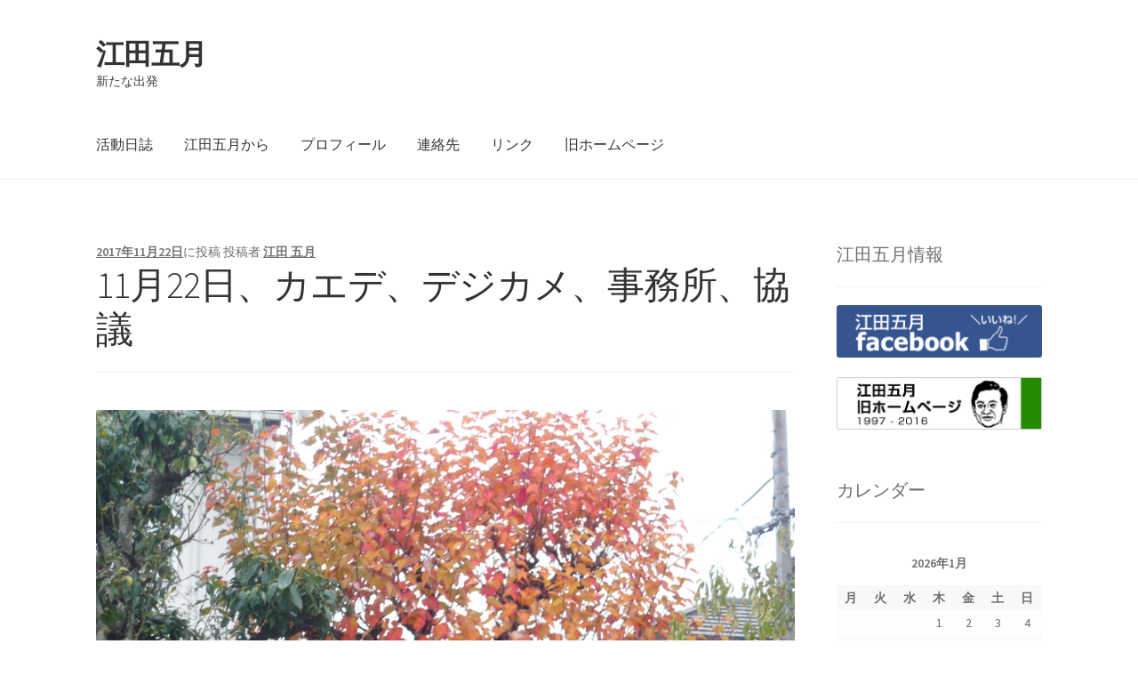

--- FILE ---
content_type: text/html; charset=UTF-8
request_url: https://www.eda-jp.com/?p=4145
body_size: 48714
content:
<!doctype html>
<html lang="ja">
<head>
<meta charset="UTF-8">
<meta name="viewport" content="width=device-width, initial-scale=1">
<link rel="profile" href="http://gmpg.org/xfn/11">
<link rel="pingback" href="https://www.eda-jp.com/xmlrpc.php">

<title>11月22日、カエデ、デジカメ、事務所、協議 &#8211; 江田五月</title>
<meta name='robots' content='max-image-preview:large' />
<link rel='dns-prefetch' href='//fonts.googleapis.com' />
<link rel='dns-prefetch' href='//s.w.org' />
<link rel="alternate" type="application/rss+xml" title="江田五月 &raquo; フィード" href="https://www.eda-jp.com/?feed=rss2" />
<link rel="alternate" type="application/rss+xml" title="江田五月 &raquo; コメントフィード" href="https://www.eda-jp.com/?feed=comments-rss2" />
<script>
window._wpemojiSettings = {"baseUrl":"https:\/\/s.w.org\/images\/core\/emoji\/14.0.0\/72x72\/","ext":".png","svgUrl":"https:\/\/s.w.org\/images\/core\/emoji\/14.0.0\/svg\/","svgExt":".svg","source":{"concatemoji":"https:\/\/www.eda-jp.com\/wp-includes\/js\/wp-emoji-release.min.js?ver=6.0.11"}};
/*! This file is auto-generated */
!function(e,a,t){var n,r,o,i=a.createElement("canvas"),p=i.getContext&&i.getContext("2d");function s(e,t){var a=String.fromCharCode,e=(p.clearRect(0,0,i.width,i.height),p.fillText(a.apply(this,e),0,0),i.toDataURL());return p.clearRect(0,0,i.width,i.height),p.fillText(a.apply(this,t),0,0),e===i.toDataURL()}function c(e){var t=a.createElement("script");t.src=e,t.defer=t.type="text/javascript",a.getElementsByTagName("head")[0].appendChild(t)}for(o=Array("flag","emoji"),t.supports={everything:!0,everythingExceptFlag:!0},r=0;r<o.length;r++)t.supports[o[r]]=function(e){if(!p||!p.fillText)return!1;switch(p.textBaseline="top",p.font="600 32px Arial",e){case"flag":return s([127987,65039,8205,9895,65039],[127987,65039,8203,9895,65039])?!1:!s([55356,56826,55356,56819],[55356,56826,8203,55356,56819])&&!s([55356,57332,56128,56423,56128,56418,56128,56421,56128,56430,56128,56423,56128,56447],[55356,57332,8203,56128,56423,8203,56128,56418,8203,56128,56421,8203,56128,56430,8203,56128,56423,8203,56128,56447]);case"emoji":return!s([129777,127995,8205,129778,127999],[129777,127995,8203,129778,127999])}return!1}(o[r]),t.supports.everything=t.supports.everything&&t.supports[o[r]],"flag"!==o[r]&&(t.supports.everythingExceptFlag=t.supports.everythingExceptFlag&&t.supports[o[r]]);t.supports.everythingExceptFlag=t.supports.everythingExceptFlag&&!t.supports.flag,t.DOMReady=!1,t.readyCallback=function(){t.DOMReady=!0},t.supports.everything||(n=function(){t.readyCallback()},a.addEventListener?(a.addEventListener("DOMContentLoaded",n,!1),e.addEventListener("load",n,!1)):(e.attachEvent("onload",n),a.attachEvent("onreadystatechange",function(){"complete"===a.readyState&&t.readyCallback()})),(e=t.source||{}).concatemoji?c(e.concatemoji):e.wpemoji&&e.twemoji&&(c(e.twemoji),c(e.wpemoji)))}(window,document,window._wpemojiSettings);
</script>
<style>
img.wp-smiley,
img.emoji {
	display: inline !important;
	border: none !important;
	box-shadow: none !important;
	height: 1em !important;
	width: 1em !important;
	margin: 0 0.07em !important;
	vertical-align: -0.1em !important;
	background: none !important;
	padding: 0 !important;
}
</style>
	<link rel='stylesheet' id='wp-block-library-css'  href='https://www.eda-jp.com/wp-includes/css/dist/block-library/style.min.css?ver=6.0.11' media='all' />
<style id='wp-block-library-theme-inline-css'>
.wp-block-audio figcaption{color:#555;font-size:13px;text-align:center}.is-dark-theme .wp-block-audio figcaption{color:hsla(0,0%,100%,.65)}.wp-block-code{border:1px solid #ccc;border-radius:4px;font-family:Menlo,Consolas,monaco,monospace;padding:.8em 1em}.wp-block-embed figcaption{color:#555;font-size:13px;text-align:center}.is-dark-theme .wp-block-embed figcaption{color:hsla(0,0%,100%,.65)}.blocks-gallery-caption{color:#555;font-size:13px;text-align:center}.is-dark-theme .blocks-gallery-caption{color:hsla(0,0%,100%,.65)}.wp-block-image figcaption{color:#555;font-size:13px;text-align:center}.is-dark-theme .wp-block-image figcaption{color:hsla(0,0%,100%,.65)}.wp-block-pullquote{border-top:4px solid;border-bottom:4px solid;margin-bottom:1.75em;color:currentColor}.wp-block-pullquote__citation,.wp-block-pullquote cite,.wp-block-pullquote footer{color:currentColor;text-transform:uppercase;font-size:.8125em;font-style:normal}.wp-block-quote{border-left:.25em solid;margin:0 0 1.75em;padding-left:1em}.wp-block-quote cite,.wp-block-quote footer{color:currentColor;font-size:.8125em;position:relative;font-style:normal}.wp-block-quote.has-text-align-right{border-left:none;border-right:.25em solid;padding-left:0;padding-right:1em}.wp-block-quote.has-text-align-center{border:none;padding-left:0}.wp-block-quote.is-large,.wp-block-quote.is-style-large,.wp-block-quote.is-style-plain{border:none}.wp-block-search .wp-block-search__label{font-weight:700}:where(.wp-block-group.has-background){padding:1.25em 2.375em}.wp-block-separator.has-css-opacity{opacity:.4}.wp-block-separator{border:none;border-bottom:2px solid;margin-left:auto;margin-right:auto}.wp-block-separator.has-alpha-channel-opacity{opacity:1}.wp-block-separator:not(.is-style-wide):not(.is-style-dots){width:100px}.wp-block-separator.has-background:not(.is-style-dots){border-bottom:none;height:1px}.wp-block-separator.has-background:not(.is-style-wide):not(.is-style-dots){height:2px}.wp-block-table thead{border-bottom:3px solid}.wp-block-table tfoot{border-top:3px solid}.wp-block-table td,.wp-block-table th{padding:.5em;border:1px solid;word-break:normal}.wp-block-table figcaption{color:#555;font-size:13px;text-align:center}.is-dark-theme .wp-block-table figcaption{color:hsla(0,0%,100%,.65)}.wp-block-video figcaption{color:#555;font-size:13px;text-align:center}.is-dark-theme .wp-block-video figcaption{color:hsla(0,0%,100%,.65)}.wp-block-template-part.has-background{padding:1.25em 2.375em;margin-top:0;margin-bottom:0}
</style>
<link rel='stylesheet' id='storefront-gutenberg-blocks-css'  href='https://www.eda-jp.com/wp-content/themes/storefront/assets/css/base/gutenberg-blocks.css?ver=4.1.2' media='all' />
<style id='storefront-gutenberg-blocks-inline-css'>

				.wp-block-button__link:not(.has-text-color) {
					color: #333333;
				}

				.wp-block-button__link:not(.has-text-color):hover,
				.wp-block-button__link:not(.has-text-color):focus,
				.wp-block-button__link:not(.has-text-color):active {
					color: #333333;
				}

				.wp-block-button__link:not(.has-background) {
					background-color: #eeeeee;
				}

				.wp-block-button__link:not(.has-background):hover,
				.wp-block-button__link:not(.has-background):focus,
				.wp-block-button__link:not(.has-background):active {
					border-color: #d5d5d5;
					background-color: #d5d5d5;
				}

				.wp-block-quote footer,
				.wp-block-quote cite,
				.wp-block-quote__citation {
					color: #6d6d6d;
				}

				.wp-block-pullquote cite,
				.wp-block-pullquote footer,
				.wp-block-pullquote__citation {
					color: #6d6d6d;
				}

				.wp-block-image figcaption {
					color: #6d6d6d;
				}

				.wp-block-separator.is-style-dots::before {
					color: #333333;
				}

				.wp-block-file a.wp-block-file__button {
					color: #333333;
					background-color: #eeeeee;
					border-color: #eeeeee;
				}

				.wp-block-file a.wp-block-file__button:hover,
				.wp-block-file a.wp-block-file__button:focus,
				.wp-block-file a.wp-block-file__button:active {
					color: #333333;
					background-color: #d5d5d5;
				}

				.wp-block-code,
				.wp-block-preformatted pre {
					color: #6d6d6d;
				}

				.wp-block-table:not( .has-background ):not( .is-style-stripes ) tbody tr:nth-child(2n) td {
					background-color: #fdfdfd;
				}

				.wp-block-cover .wp-block-cover__inner-container h1:not(.has-text-color),
				.wp-block-cover .wp-block-cover__inner-container h2:not(.has-text-color),
				.wp-block-cover .wp-block-cover__inner-container h3:not(.has-text-color),
				.wp-block-cover .wp-block-cover__inner-container h4:not(.has-text-color),
				.wp-block-cover .wp-block-cover__inner-container h5:not(.has-text-color),
				.wp-block-cover .wp-block-cover__inner-container h6:not(.has-text-color) {
					color: #000000;
				}

				.wc-block-components-price-slider__range-input-progress,
				.rtl .wc-block-components-price-slider__range-input-progress {
					--range-color: #7f54b3;
				}

				/* Target only IE11 */
				@media all and (-ms-high-contrast: none), (-ms-high-contrast: active) {
					.wc-block-components-price-slider__range-input-progress {
						background: #7f54b3;
					}
				}

				.wc-block-components-button:not(.is-link) {
					background-color: #333333;
					color: #ffffff;
				}

				.wc-block-components-button:not(.is-link):hover,
				.wc-block-components-button:not(.is-link):focus,
				.wc-block-components-button:not(.is-link):active {
					background-color: #1a1a1a;
					color: #ffffff;
				}

				.wc-block-components-button:not(.is-link):disabled {
					background-color: #333333;
					color: #ffffff;
				}

				.wc-block-cart__submit-container {
					background-color: #ffffff;
				}

				.wc-block-cart__submit-container::before {
					color: rgba(220,220,220,0.5);
				}

				.wc-block-components-order-summary-item__quantity {
					background-color: #ffffff;
					border-color: #6d6d6d;
					box-shadow: 0 0 0 2px #ffffff;
					color: #6d6d6d;
				}
			
</style>
<style id='global-styles-inline-css'>
body{--wp--preset--color--black: #000000;--wp--preset--color--cyan-bluish-gray: #abb8c3;--wp--preset--color--white: #ffffff;--wp--preset--color--pale-pink: #f78da7;--wp--preset--color--vivid-red: #cf2e2e;--wp--preset--color--luminous-vivid-orange: #ff6900;--wp--preset--color--luminous-vivid-amber: #fcb900;--wp--preset--color--light-green-cyan: #7bdcb5;--wp--preset--color--vivid-green-cyan: #00d084;--wp--preset--color--pale-cyan-blue: #8ed1fc;--wp--preset--color--vivid-cyan-blue: #0693e3;--wp--preset--color--vivid-purple: #9b51e0;--wp--preset--gradient--vivid-cyan-blue-to-vivid-purple: linear-gradient(135deg,rgba(6,147,227,1) 0%,rgb(155,81,224) 100%);--wp--preset--gradient--light-green-cyan-to-vivid-green-cyan: linear-gradient(135deg,rgb(122,220,180) 0%,rgb(0,208,130) 100%);--wp--preset--gradient--luminous-vivid-amber-to-luminous-vivid-orange: linear-gradient(135deg,rgba(252,185,0,1) 0%,rgba(255,105,0,1) 100%);--wp--preset--gradient--luminous-vivid-orange-to-vivid-red: linear-gradient(135deg,rgba(255,105,0,1) 0%,rgb(207,46,46) 100%);--wp--preset--gradient--very-light-gray-to-cyan-bluish-gray: linear-gradient(135deg,rgb(238,238,238) 0%,rgb(169,184,195) 100%);--wp--preset--gradient--cool-to-warm-spectrum: linear-gradient(135deg,rgb(74,234,220) 0%,rgb(151,120,209) 20%,rgb(207,42,186) 40%,rgb(238,44,130) 60%,rgb(251,105,98) 80%,rgb(254,248,76) 100%);--wp--preset--gradient--blush-light-purple: linear-gradient(135deg,rgb(255,206,236) 0%,rgb(152,150,240) 100%);--wp--preset--gradient--blush-bordeaux: linear-gradient(135deg,rgb(254,205,165) 0%,rgb(254,45,45) 50%,rgb(107,0,62) 100%);--wp--preset--gradient--luminous-dusk: linear-gradient(135deg,rgb(255,203,112) 0%,rgb(199,81,192) 50%,rgb(65,88,208) 100%);--wp--preset--gradient--pale-ocean: linear-gradient(135deg,rgb(255,245,203) 0%,rgb(182,227,212) 50%,rgb(51,167,181) 100%);--wp--preset--gradient--electric-grass: linear-gradient(135deg,rgb(202,248,128) 0%,rgb(113,206,126) 100%);--wp--preset--gradient--midnight: linear-gradient(135deg,rgb(2,3,129) 0%,rgb(40,116,252) 100%);--wp--preset--duotone--dark-grayscale: url('#wp-duotone-dark-grayscale');--wp--preset--duotone--grayscale: url('#wp-duotone-grayscale');--wp--preset--duotone--purple-yellow: url('#wp-duotone-purple-yellow');--wp--preset--duotone--blue-red: url('#wp-duotone-blue-red');--wp--preset--duotone--midnight: url('#wp-duotone-midnight');--wp--preset--duotone--magenta-yellow: url('#wp-duotone-magenta-yellow');--wp--preset--duotone--purple-green: url('#wp-duotone-purple-green');--wp--preset--duotone--blue-orange: url('#wp-duotone-blue-orange');--wp--preset--font-size--small: 14px;--wp--preset--font-size--medium: 23px;--wp--preset--font-size--large: 26px;--wp--preset--font-size--x-large: 42px;--wp--preset--font-size--normal: 16px;--wp--preset--font-size--huge: 37px;}.has-black-color{color: var(--wp--preset--color--black) !important;}.has-cyan-bluish-gray-color{color: var(--wp--preset--color--cyan-bluish-gray) !important;}.has-white-color{color: var(--wp--preset--color--white) !important;}.has-pale-pink-color{color: var(--wp--preset--color--pale-pink) !important;}.has-vivid-red-color{color: var(--wp--preset--color--vivid-red) !important;}.has-luminous-vivid-orange-color{color: var(--wp--preset--color--luminous-vivid-orange) !important;}.has-luminous-vivid-amber-color{color: var(--wp--preset--color--luminous-vivid-amber) !important;}.has-light-green-cyan-color{color: var(--wp--preset--color--light-green-cyan) !important;}.has-vivid-green-cyan-color{color: var(--wp--preset--color--vivid-green-cyan) !important;}.has-pale-cyan-blue-color{color: var(--wp--preset--color--pale-cyan-blue) !important;}.has-vivid-cyan-blue-color{color: var(--wp--preset--color--vivid-cyan-blue) !important;}.has-vivid-purple-color{color: var(--wp--preset--color--vivid-purple) !important;}.has-black-background-color{background-color: var(--wp--preset--color--black) !important;}.has-cyan-bluish-gray-background-color{background-color: var(--wp--preset--color--cyan-bluish-gray) !important;}.has-white-background-color{background-color: var(--wp--preset--color--white) !important;}.has-pale-pink-background-color{background-color: var(--wp--preset--color--pale-pink) !important;}.has-vivid-red-background-color{background-color: var(--wp--preset--color--vivid-red) !important;}.has-luminous-vivid-orange-background-color{background-color: var(--wp--preset--color--luminous-vivid-orange) !important;}.has-luminous-vivid-amber-background-color{background-color: var(--wp--preset--color--luminous-vivid-amber) !important;}.has-light-green-cyan-background-color{background-color: var(--wp--preset--color--light-green-cyan) !important;}.has-vivid-green-cyan-background-color{background-color: var(--wp--preset--color--vivid-green-cyan) !important;}.has-pale-cyan-blue-background-color{background-color: var(--wp--preset--color--pale-cyan-blue) !important;}.has-vivid-cyan-blue-background-color{background-color: var(--wp--preset--color--vivid-cyan-blue) !important;}.has-vivid-purple-background-color{background-color: var(--wp--preset--color--vivid-purple) !important;}.has-black-border-color{border-color: var(--wp--preset--color--black) !important;}.has-cyan-bluish-gray-border-color{border-color: var(--wp--preset--color--cyan-bluish-gray) !important;}.has-white-border-color{border-color: var(--wp--preset--color--white) !important;}.has-pale-pink-border-color{border-color: var(--wp--preset--color--pale-pink) !important;}.has-vivid-red-border-color{border-color: var(--wp--preset--color--vivid-red) !important;}.has-luminous-vivid-orange-border-color{border-color: var(--wp--preset--color--luminous-vivid-orange) !important;}.has-luminous-vivid-amber-border-color{border-color: var(--wp--preset--color--luminous-vivid-amber) !important;}.has-light-green-cyan-border-color{border-color: var(--wp--preset--color--light-green-cyan) !important;}.has-vivid-green-cyan-border-color{border-color: var(--wp--preset--color--vivid-green-cyan) !important;}.has-pale-cyan-blue-border-color{border-color: var(--wp--preset--color--pale-cyan-blue) !important;}.has-vivid-cyan-blue-border-color{border-color: var(--wp--preset--color--vivid-cyan-blue) !important;}.has-vivid-purple-border-color{border-color: var(--wp--preset--color--vivid-purple) !important;}.has-vivid-cyan-blue-to-vivid-purple-gradient-background{background: var(--wp--preset--gradient--vivid-cyan-blue-to-vivid-purple) !important;}.has-light-green-cyan-to-vivid-green-cyan-gradient-background{background: var(--wp--preset--gradient--light-green-cyan-to-vivid-green-cyan) !important;}.has-luminous-vivid-amber-to-luminous-vivid-orange-gradient-background{background: var(--wp--preset--gradient--luminous-vivid-amber-to-luminous-vivid-orange) !important;}.has-luminous-vivid-orange-to-vivid-red-gradient-background{background: var(--wp--preset--gradient--luminous-vivid-orange-to-vivid-red) !important;}.has-very-light-gray-to-cyan-bluish-gray-gradient-background{background: var(--wp--preset--gradient--very-light-gray-to-cyan-bluish-gray) !important;}.has-cool-to-warm-spectrum-gradient-background{background: var(--wp--preset--gradient--cool-to-warm-spectrum) !important;}.has-blush-light-purple-gradient-background{background: var(--wp--preset--gradient--blush-light-purple) !important;}.has-blush-bordeaux-gradient-background{background: var(--wp--preset--gradient--blush-bordeaux) !important;}.has-luminous-dusk-gradient-background{background: var(--wp--preset--gradient--luminous-dusk) !important;}.has-pale-ocean-gradient-background{background: var(--wp--preset--gradient--pale-ocean) !important;}.has-electric-grass-gradient-background{background: var(--wp--preset--gradient--electric-grass) !important;}.has-midnight-gradient-background{background: var(--wp--preset--gradient--midnight) !important;}.has-small-font-size{font-size: var(--wp--preset--font-size--small) !important;}.has-medium-font-size{font-size: var(--wp--preset--font-size--medium) !important;}.has-large-font-size{font-size: var(--wp--preset--font-size--large) !important;}.has-x-large-font-size{font-size: var(--wp--preset--font-size--x-large) !important;}
</style>
<link rel='stylesheet' id='contact-form-7-css'  href='https://www.eda-jp.com/wp-content/plugins/contact-form-7/includes/css/styles.css?ver=5.6.2' media='all' />
<link rel='stylesheet' id='pc_google_analytics-frontend-css'  href='https://www.eda-jp.com/wp-content/plugins/pc-google-analytics/assets/css/frontend.css?ver=1.0.0' media='all' />
<link rel='stylesheet' id='storefront-style-css'  href='https://www.eda-jp.com/wp-content/themes/storefront/style.css?ver=4.1.2' media='all' />
<style id='storefront-style-inline-css'>

			.main-navigation ul li a,
			.site-title a,
			ul.menu li a,
			.site-branding h1 a,
			button.menu-toggle,
			button.menu-toggle:hover,
			.handheld-navigation .dropdown-toggle {
				color: #333333;
			}

			button.menu-toggle,
			button.menu-toggle:hover {
				border-color: #333333;
			}

			.main-navigation ul li a:hover,
			.main-navigation ul li:hover > a,
			.site-title a:hover,
			.site-header ul.menu li.current-menu-item > a {
				color: #747474;
			}

			table:not( .has-background ) th {
				background-color: #f8f8f8;
			}

			table:not( .has-background ) tbody td {
				background-color: #fdfdfd;
			}

			table:not( .has-background ) tbody tr:nth-child(2n) td,
			fieldset,
			fieldset legend {
				background-color: #fbfbfb;
			}

			.site-header,
			.secondary-navigation ul ul,
			.main-navigation ul.menu > li.menu-item-has-children:after,
			.secondary-navigation ul.menu ul,
			.storefront-handheld-footer-bar,
			.storefront-handheld-footer-bar ul li > a,
			.storefront-handheld-footer-bar ul li.search .site-search,
			button.menu-toggle,
			button.menu-toggle:hover {
				background-color: #ffffff;
			}

			p.site-description,
			.site-header,
			.storefront-handheld-footer-bar {
				color: #404040;
			}

			button.menu-toggle:after,
			button.menu-toggle:before,
			button.menu-toggle span:before {
				background-color: #333333;
			}

			h1, h2, h3, h4, h5, h6, .wc-block-grid__product-title {
				color: #333333;
			}

			.widget h1 {
				border-bottom-color: #333333;
			}

			body,
			.secondary-navigation a {
				color: #6d6d6d;
			}

			.widget-area .widget a,
			.hentry .entry-header .posted-on a,
			.hentry .entry-header .post-author a,
			.hentry .entry-header .post-comments a,
			.hentry .entry-header .byline a {
				color: #727272;
			}

			a {
				color: #7f54b3;
			}

			a:focus,
			button:focus,
			.button.alt:focus,
			input:focus,
			textarea:focus,
			input[type="button"]:focus,
			input[type="reset"]:focus,
			input[type="submit"]:focus,
			input[type="email"]:focus,
			input[type="tel"]:focus,
			input[type="url"]:focus,
			input[type="password"]:focus,
			input[type="search"]:focus {
				outline-color: #7f54b3;
			}

			button, input[type="button"], input[type="reset"], input[type="submit"], .button, .widget a.button {
				background-color: #eeeeee;
				border-color: #eeeeee;
				color: #333333;
			}

			button:hover, input[type="button"]:hover, input[type="reset"]:hover, input[type="submit"]:hover, .button:hover, .widget a.button:hover {
				background-color: #d5d5d5;
				border-color: #d5d5d5;
				color: #333333;
			}

			button.alt, input[type="button"].alt, input[type="reset"].alt, input[type="submit"].alt, .button.alt, .widget-area .widget a.button.alt {
				background-color: #333333;
				border-color: #333333;
				color: #ffffff;
			}

			button.alt:hover, input[type="button"].alt:hover, input[type="reset"].alt:hover, input[type="submit"].alt:hover, .button.alt:hover, .widget-area .widget a.button.alt:hover {
				background-color: #1a1a1a;
				border-color: #1a1a1a;
				color: #ffffff;
			}

			.pagination .page-numbers li .page-numbers.current {
				background-color: #e6e6e6;
				color: #636363;
			}

			#comments .comment-list .comment-content .comment-text {
				background-color: #f8f8f8;
			}

			.site-footer {
				background-color: #f0f0f0;
				color: #6d6d6d;
			}

			.site-footer a:not(.button):not(.components-button) {
				color: #333333;
			}

			.site-footer .storefront-handheld-footer-bar a:not(.button):not(.components-button) {
				color: #333333;
			}

			.site-footer h1, .site-footer h2, .site-footer h3, .site-footer h4, .site-footer h5, .site-footer h6, .site-footer .widget .widget-title, .site-footer .widget .widgettitle {
				color: #333333;
			}

			.page-template-template-homepage.has-post-thumbnail .type-page.has-post-thumbnail .entry-title {
				color: #000000;
			}

			.page-template-template-homepage.has-post-thumbnail .type-page.has-post-thumbnail .entry-content {
				color: #000000;
			}

			@media screen and ( min-width: 768px ) {
				.secondary-navigation ul.menu a:hover {
					color: #595959;
				}

				.secondary-navigation ul.menu a {
					color: #404040;
				}

				.main-navigation ul.menu ul.sub-menu,
				.main-navigation ul.nav-menu ul.children {
					background-color: #f0f0f0;
				}

				.site-header {
					border-bottom-color: #f0f0f0;
				}
			}
</style>
<link rel='stylesheet' id='storefront-icons-css'  href='https://www.eda-jp.com/wp-content/themes/storefront/assets/css/base/icons.css?ver=4.1.2' media='all' />
<link rel='stylesheet' id='storefront-fonts-css'  href='https://fonts.googleapis.com/css?family=Source+Sans+Pro%3A400%2C300%2C300italic%2C400italic%2C600%2C700%2C900&#038;subset=latin%2Clatin-ext&#038;ver=4.1.2' media='all' />
<link rel='stylesheet' id='custom-css-css'  href='https://www.eda-jp.com/wp-content/plugins/theme-customisations-master/custom/style.css?ver=6.0.11' media='all' />
<script src='https://www.eda-jp.com/wp-includes/js/jquery/jquery.min.js?ver=3.6.0' id='jquery-core-js'></script>
<script src='https://www.eda-jp.com/wp-includes/js/jquery/jquery-migrate.min.js?ver=3.3.2' id='jquery-migrate-js'></script>
<script src='https://www.eda-jp.com/wp-content/plugins/pc-google-analytics/assets/js/frontend.min.js?ver=1.0.0' id='pc_google_analytics-frontend-js'></script>
<script src='https://www.eda-jp.com/wp-content/plugins/theme-customisations-master/custom/custom.js?ver=6.0.11' id='custom-js-js'></script>
<link rel="https://api.w.org/" href="https://www.eda-jp.com/index.php?rest_route=/" /><link rel="alternate" type="application/json" href="https://www.eda-jp.com/index.php?rest_route=/wp/v2/posts/4145" /><link rel="EditURI" type="application/rsd+xml" title="RSD" href="https://www.eda-jp.com/xmlrpc.php?rsd" />
<link rel="wlwmanifest" type="application/wlwmanifest+xml" href="https://www.eda-jp.com/wp-includes/wlwmanifest.xml" /> 
<meta name="generator" content="WordPress 6.0.11" />
<link rel="canonical" href="https://www.eda-jp.com/?p=4145" />
<link rel='shortlink' href='https://www.eda-jp.com/?p=4145' />
<link rel="alternate" type="application/json+oembed" href="https://www.eda-jp.com/index.php?rest_route=%2Foembed%2F1.0%2Fembed&#038;url=https%3A%2F%2Fwww.eda-jp.com%2F%3Fp%3D4145" />
<link rel="alternate" type="text/xml+oembed" href="https://www.eda-jp.com/index.php?rest_route=%2Foembed%2F1.0%2Fembed&#038;url=https%3A%2F%2Fwww.eda-jp.com%2F%3Fp%3D4145&#038;format=xml" />
	<script>
		(function(i,s,o,g,r,a,m){i['GoogleAnalyticsObject']=r;i[r]=i[r]||function(){
		(i[r].q=i[r].q||[]).push(arguments)},i[r].l=1*new Date();a=s.createElement(o),
		m=s.getElementsByTagName(o)[0];a.async=1;a.src=g;m.parentNode.insertBefore(a,m)
		})(window,document,'script','//www.google-analytics.com/analytics.js','ga');
		
		ga('create', 'UA-85495304-1', 'auto');
		ga('send', 'pageview');
		
		</script>
<style>.simplemap img{max-width:none !important;padding:0 !important;margin:0 !important;}.staticmap,.staticmap img{max-width:100% !important;height:auto !important;}.simplemap .simplemap-content{display:none;}</style>
<script>var google_map_api_key = "AIzaSyAb5Pc5DLwFObgsKf6Yx0MtTfwbaDmUo84";</script></head>

<body class="post-template-default single single-post postid-4145 single-format-standard wp-embed-responsive group-blog no-wc-breadcrumb storefront-align-wide right-sidebar">

<svg xmlns="http://www.w3.org/2000/svg" viewBox="0 0 0 0" width="0" height="0" focusable="false" role="none" style="visibility: hidden; position: absolute; left: -9999px; overflow: hidden;" ><defs><filter id="wp-duotone-dark-grayscale"><feColorMatrix color-interpolation-filters="sRGB" type="matrix" values=" .299 .587 .114 0 0 .299 .587 .114 0 0 .299 .587 .114 0 0 .299 .587 .114 0 0 " /><feComponentTransfer color-interpolation-filters="sRGB" ><feFuncR type="table" tableValues="0 0.49803921568627" /><feFuncG type="table" tableValues="0 0.49803921568627" /><feFuncB type="table" tableValues="0 0.49803921568627" /><feFuncA type="table" tableValues="1 1" /></feComponentTransfer><feComposite in2="SourceGraphic" operator="in" /></filter></defs></svg><svg xmlns="http://www.w3.org/2000/svg" viewBox="0 0 0 0" width="0" height="0" focusable="false" role="none" style="visibility: hidden; position: absolute; left: -9999px; overflow: hidden;" ><defs><filter id="wp-duotone-grayscale"><feColorMatrix color-interpolation-filters="sRGB" type="matrix" values=" .299 .587 .114 0 0 .299 .587 .114 0 0 .299 .587 .114 0 0 .299 .587 .114 0 0 " /><feComponentTransfer color-interpolation-filters="sRGB" ><feFuncR type="table" tableValues="0 1" /><feFuncG type="table" tableValues="0 1" /><feFuncB type="table" tableValues="0 1" /><feFuncA type="table" tableValues="1 1" /></feComponentTransfer><feComposite in2="SourceGraphic" operator="in" /></filter></defs></svg><svg xmlns="http://www.w3.org/2000/svg" viewBox="0 0 0 0" width="0" height="0" focusable="false" role="none" style="visibility: hidden; position: absolute; left: -9999px; overflow: hidden;" ><defs><filter id="wp-duotone-purple-yellow"><feColorMatrix color-interpolation-filters="sRGB" type="matrix" values=" .299 .587 .114 0 0 .299 .587 .114 0 0 .299 .587 .114 0 0 .299 .587 .114 0 0 " /><feComponentTransfer color-interpolation-filters="sRGB" ><feFuncR type="table" tableValues="0.54901960784314 0.98823529411765" /><feFuncG type="table" tableValues="0 1" /><feFuncB type="table" tableValues="0.71764705882353 0.25490196078431" /><feFuncA type="table" tableValues="1 1" /></feComponentTransfer><feComposite in2="SourceGraphic" operator="in" /></filter></defs></svg><svg xmlns="http://www.w3.org/2000/svg" viewBox="0 0 0 0" width="0" height="0" focusable="false" role="none" style="visibility: hidden; position: absolute; left: -9999px; overflow: hidden;" ><defs><filter id="wp-duotone-blue-red"><feColorMatrix color-interpolation-filters="sRGB" type="matrix" values=" .299 .587 .114 0 0 .299 .587 .114 0 0 .299 .587 .114 0 0 .299 .587 .114 0 0 " /><feComponentTransfer color-interpolation-filters="sRGB" ><feFuncR type="table" tableValues="0 1" /><feFuncG type="table" tableValues="0 0.27843137254902" /><feFuncB type="table" tableValues="0.5921568627451 0.27843137254902" /><feFuncA type="table" tableValues="1 1" /></feComponentTransfer><feComposite in2="SourceGraphic" operator="in" /></filter></defs></svg><svg xmlns="http://www.w3.org/2000/svg" viewBox="0 0 0 0" width="0" height="0" focusable="false" role="none" style="visibility: hidden; position: absolute; left: -9999px; overflow: hidden;" ><defs><filter id="wp-duotone-midnight"><feColorMatrix color-interpolation-filters="sRGB" type="matrix" values=" .299 .587 .114 0 0 .299 .587 .114 0 0 .299 .587 .114 0 0 .299 .587 .114 0 0 " /><feComponentTransfer color-interpolation-filters="sRGB" ><feFuncR type="table" tableValues="0 0" /><feFuncG type="table" tableValues="0 0.64705882352941" /><feFuncB type="table" tableValues="0 1" /><feFuncA type="table" tableValues="1 1" /></feComponentTransfer><feComposite in2="SourceGraphic" operator="in" /></filter></defs></svg><svg xmlns="http://www.w3.org/2000/svg" viewBox="0 0 0 0" width="0" height="0" focusable="false" role="none" style="visibility: hidden; position: absolute; left: -9999px; overflow: hidden;" ><defs><filter id="wp-duotone-magenta-yellow"><feColorMatrix color-interpolation-filters="sRGB" type="matrix" values=" .299 .587 .114 0 0 .299 .587 .114 0 0 .299 .587 .114 0 0 .299 .587 .114 0 0 " /><feComponentTransfer color-interpolation-filters="sRGB" ><feFuncR type="table" tableValues="0.78039215686275 1" /><feFuncG type="table" tableValues="0 0.94901960784314" /><feFuncB type="table" tableValues="0.35294117647059 0.47058823529412" /><feFuncA type="table" tableValues="1 1" /></feComponentTransfer><feComposite in2="SourceGraphic" operator="in" /></filter></defs></svg><svg xmlns="http://www.w3.org/2000/svg" viewBox="0 0 0 0" width="0" height="0" focusable="false" role="none" style="visibility: hidden; position: absolute; left: -9999px; overflow: hidden;" ><defs><filter id="wp-duotone-purple-green"><feColorMatrix color-interpolation-filters="sRGB" type="matrix" values=" .299 .587 .114 0 0 .299 .587 .114 0 0 .299 .587 .114 0 0 .299 .587 .114 0 0 " /><feComponentTransfer color-interpolation-filters="sRGB" ><feFuncR type="table" tableValues="0.65098039215686 0.40392156862745" /><feFuncG type="table" tableValues="0 1" /><feFuncB type="table" tableValues="0.44705882352941 0.4" /><feFuncA type="table" tableValues="1 1" /></feComponentTransfer><feComposite in2="SourceGraphic" operator="in" /></filter></defs></svg><svg xmlns="http://www.w3.org/2000/svg" viewBox="0 0 0 0" width="0" height="0" focusable="false" role="none" style="visibility: hidden; position: absolute; left: -9999px; overflow: hidden;" ><defs><filter id="wp-duotone-blue-orange"><feColorMatrix color-interpolation-filters="sRGB" type="matrix" values=" .299 .587 .114 0 0 .299 .587 .114 0 0 .299 .587 .114 0 0 .299 .587 .114 0 0 " /><feComponentTransfer color-interpolation-filters="sRGB" ><feFuncR type="table" tableValues="0.098039215686275 1" /><feFuncG type="table" tableValues="0 0.66274509803922" /><feFuncB type="table" tableValues="0.84705882352941 0.41960784313725" /><feFuncA type="table" tableValues="1 1" /></feComponentTransfer><feComposite in2="SourceGraphic" operator="in" /></filter></defs></svg>

<div id="page" class="hfeed site">
	
	<header id="masthead" class="site-header" role="banner" style="">

		<div class="col-full">		<a class="skip-link screen-reader-text" href="#site-navigation">ナビゲーションへスキップ</a>
		<a class="skip-link screen-reader-text" href="#content">コンテンツへスキップ</a>
				<div class="site-branding">
			<div class="beta site-title"><a href="https://www.eda-jp.com/" rel="home">江田五月</a></div><p class="site-description">新たな出発</p>		</div>
		</div><div class="storefront-primary-navigation"><div class="col-full">		<nav id="site-navigation" class="main-navigation" role="navigation" aria-label="メインナビゲーション">
		<button id="site-navigation-menu-toggle" class="menu-toggle" aria-controls="site-navigation" aria-expanded="false"><span>メニュー</span></button>
			<div class="primary-navigation"><ul id="menu-%e3%83%8a%e3%83%93%e3%82%b2%e3%83%bc%e3%82%b7%e3%83%a7%e3%83%b3" class="menu"><li id="menu-item-18" class="menu-item menu-item-type-taxonomy menu-item-object-category current-post-ancestor current-menu-parent current-post-parent menu-item-18"><a href="https://www.eda-jp.com/?cat=2">活動日誌</a></li>
<li id="menu-item-19" class="menu-item menu-item-type-taxonomy menu-item-object-category menu-item-19"><a href="https://www.eda-jp.com/?cat=3">江田五月から</a></li>
<li id="menu-item-20" class="menu-item menu-item-type-post_type menu-item-object-page menu-item-20"><a href="https://www.eda-jp.com/?page_id=11">プロフィール</a></li>
<li id="menu-item-21" class="menu-item menu-item-type-post_type menu-item-object-page menu-item-21"><a href="https://www.eda-jp.com/?page_id=16">連絡先</a></li>
<li id="menu-item-22" class="menu-item menu-item-type-post_type menu-item-object-page menu-item-22"><a href="https://www.eda-jp.com/?page_id=9">リンク</a></li>
<li id="menu-item-23" class="menu-item menu-item-type-custom menu-item-object-custom menu-item-23"><a href="https://www.eda-jp.com/old-index.html">旧ホームページ</a></li>
</ul></div><div class="handheld-navigation"><ul id="menu-%e3%83%8a%e3%83%93%e3%82%b2%e3%83%bc%e3%82%b7%e3%83%a7%e3%83%b3-1" class="menu"><li class="menu-item menu-item-type-taxonomy menu-item-object-category current-post-ancestor current-menu-parent current-post-parent menu-item-18"><a href="https://www.eda-jp.com/?cat=2">活動日誌</a></li>
<li class="menu-item menu-item-type-taxonomy menu-item-object-category menu-item-19"><a href="https://www.eda-jp.com/?cat=3">江田五月から</a></li>
<li class="menu-item menu-item-type-post_type menu-item-object-page menu-item-20"><a href="https://www.eda-jp.com/?page_id=11">プロフィール</a></li>
<li class="menu-item menu-item-type-post_type menu-item-object-page menu-item-21"><a href="https://www.eda-jp.com/?page_id=16">連絡先</a></li>
<li class="menu-item menu-item-type-post_type menu-item-object-page menu-item-22"><a href="https://www.eda-jp.com/?page_id=9">リンク</a></li>
<li class="menu-item menu-item-type-custom menu-item-object-custom menu-item-23"><a href="https://www.eda-jp.com/old-index.html">旧ホームページ</a></li>
</ul></div>		</nav><!-- #site-navigation -->
		</div></div>
	</header><!-- #masthead -->

	
	<div id="content" class="site-content" tabindex="-1">
		<div class="col-full">

		
	<div id="primary" class="content-area">
		<main id="main" class="site-main" role="main">

		
<article id="post-4145" class="post-4145 post type-post status-publish format-standard has-post-thumbnail hentry category-blog">

			<header class="entry-header">
		
			<span class="posted-on"><a href="https://www.eda-jp.com/?p=4145" rel="bookmark"><time class="entry-date published updated" datetime="2017-11-22T22:14:12+09:00">2017年11月22日</time></a>に投稿</span> <span class="post-author">投稿者  <a href="https://www.eda-jp.com/?author=2" rel="author">江田 五月</a></span> <h1 class="entry-title">11月22日、カエデ、デジカメ、事務所、協議</h1>		</header><!-- .entry-header -->
				<div class="entry-content">
		<img width="2048" height="1536" src="https://www.eda-jp.com/wp-content/uploads/2017/11/P1190307.jpg" class="attachment- size- wp-post-image" alt="" srcset="https://www.eda-jp.com/wp-content/uploads/2017/11/P1190307.jpg 2048w, https://www.eda-jp.com/wp-content/uploads/2017/11/P1190307-400x300.jpg 400w, https://www.eda-jp.com/wp-content/uploads/2017/11/P1190307-768x576.jpg 768w, https://www.eda-jp.com/wp-content/uploads/2017/11/P1190307-960x720.jpg 960w" sizes="(max-width: 2048px) 100vw, 2048px" /><figure id="attachment_4146" aria-describedby="caption-attachment-4146" style="width: 400px" class="wp-caption alignnone"><img loading="lazy" class="size-medium wp-image-4146" src="https://www.eda-jp.com/wp-content/uploads/2017/11/P1190307-400x300.jpg" alt="" width="400" height="300" srcset="https://www.eda-jp.com/wp-content/uploads/2017/11/P1190307-400x300.jpg 400w, https://www.eda-jp.com/wp-content/uploads/2017/11/P1190307-768x576.jpg 768w, https://www.eda-jp.com/wp-content/uploads/2017/11/P1190307-960x720.jpg 960w, https://www.eda-jp.com/wp-content/uploads/2017/11/P1190307.jpg 2048w" sizes="(max-width: 400px) 100vw, 400px" /><figcaption id="caption-attachment-4146" class="wp-caption-text">庭のカエデ</figcaption></figure>
<p>秋を通り越して真冬の寒さになりました。午前中は自宅でゆっくりし、13時過ぎに妻と出かける前に庭を見ると、紅葉したカエデが葉を落としていました。所用を済ませ、デジカメが故障したので保証期間内の修理のお願いをしました。</p>
<figure id="attachment_4147" aria-describedby="caption-attachment-4147" style="width: 400px" class="wp-caption alignnone"><img loading="lazy" class="size-medium wp-image-4147" src="https://www.eda-jp.com/wp-content/uploads/2017/11/P1190306-400x300.jpg" alt="" width="400" height="300" srcset="https://www.eda-jp.com/wp-content/uploads/2017/11/P1190306-400x300.jpg 400w, https://www.eda-jp.com/wp-content/uploads/2017/11/P1190306-768x576.jpg 768w, https://www.eda-jp.com/wp-content/uploads/2017/11/P1190306-960x720.jpg 960w, https://www.eda-jp.com/wp-content/uploads/2017/11/P1190306.jpg 2048w" sizes="(max-width: 400px) 100vw, 400px" /><figcaption id="caption-attachment-4147" class="wp-caption-text">カエデの紅葉</figcaption></figure>
<p>15時に法律事務所に入り、電話連絡やデスクワークをして、16時半前に自宅に戻りました。</p>
<p>その後、17時に再び出て1時間半ほど、民進党県連のこれからの在り方につき、関係者と情報交換や意見交換をしました。当面存続する方針は出ましたが、地方の議員や組織をどう運営していくかはなかなか頭の痛い課題です。</p>
		</div><!-- .entry-content -->
		
		<aside class="entry-taxonomy">
						<div class="cat-links">
				カテゴリー: <a href="https://www.eda-jp.com/?cat=2" rel="category">活動日誌</a>			</div>
			
					</aside>

		<nav id="post-navigation" class="navigation post-navigation" role="navigation" aria-label="投稿ナビゲーション"><h2 class="screen-reader-text">投稿ナビゲーション</h2><div class="nav-links"><div class="nav-previous"><a href="https://www.eda-jp.com/?p=4138" rel="prev"><span class="screen-reader-text">前の投稿: </span>11月21日、高校生運動、水墨画展、浅野秋月展、川田さん、帰岡</a></div><div class="nav-next"><a href="https://www.eda-jp.com/?p=4150" rel="next"><span class="screen-reader-text">次の投稿: </span>11月23日、勤労感謝、西﨑節子展、津村さん</a></div></div></nav>
</article><!-- #post-## -->

		</main><!-- #main -->
	</div><!-- #primary -->


<div id="secondary" class="widget-area" role="complementary">
	<div id="text-2" class="widget widget_text"><span class="gamma widget-title">江田五月情報</span>			<div class="textwidget"><a href="https://www.facebook.com/ikuru.satsuki" target="_blank" rel="noopener"><img class="alignnone size-full wp-image-184" src="https://www.eda-jp.com/wp-content/uploads/2016/10/FB.png" alt="Facebook" width="234" height="60" /></a>
<br>
<a href="https://www.eda-jp.com/old-index.html" target="_blank" rel="noopener"><img class="alignnone size-full wp-image-185" src="https://www.eda-jp.com/wp-content/uploads/2016/10/archivesite.png" alt="江田五月旧ホームページ" width="234" height="60" /></a></div>
		</div><div id="calendar-2" class="widget widget_calendar"><span class="gamma widget-title">カレンダー</span><div id="calendar_wrap" class="calendar_wrap"><table id="wp-calendar" class="wp-calendar-table">
	<caption>2026年1月</caption>
	<thead>
	<tr>
		<th scope="col" title="月曜日">月</th>
		<th scope="col" title="火曜日">火</th>
		<th scope="col" title="水曜日">水</th>
		<th scope="col" title="木曜日">木</th>
		<th scope="col" title="金曜日">金</th>
		<th scope="col" title="土曜日">土</th>
		<th scope="col" title="日曜日">日</th>
	</tr>
	</thead>
	<tbody>
	<tr>
		<td colspan="3" class="pad">&nbsp;</td><td>1</td><td>2</td><td>3</td><td>4</td>
	</tr>
	<tr>
		<td>5</td><td>6</td><td>7</td><td>8</td><td>9</td><td>10</td><td>11</td>
	</tr>
	<tr>
		<td>12</td><td>13</td><td>14</td><td>15</td><td>16</td><td>17</td><td>18</td>
	</tr>
	<tr>
		<td>19</td><td>20</td><td>21</td><td id="today">22</td><td>23</td><td>24</td><td>25</td>
	</tr>
	<tr>
		<td>26</td><td>27</td><td>28</td><td>29</td><td>30</td><td>31</td>
		<td class="pad" colspan="1">&nbsp;</td>
	</tr>
	</tbody>
	</table><nav aria-label="前と次の月" class="wp-calendar-nav">
		<span class="wp-calendar-nav-prev"><a href="https://www.eda-jp.com/?m=202208">&laquo; 8月</a></span>
		<span class="pad">&nbsp;</span>
		<span class="wp-calendar-nav-next">&nbsp;</span>
	</nav></div></div>
		<div id="recent-posts-2" class="widget widget_recent_entries">
		<span class="gamma widget-title">最近の投稿</span>
		<ul>
											<li>
					<a href="https://www.eda-jp.com/?p=14111">毎日新聞の連載「江田五月・回顧録」のご紹介</a>
									</li>
											<li>
					<a href="https://www.eda-jp.com/?p=14098">親族から</a>
									</li>
											<li>
					<a href="https://www.eda-jp.com/?p=14084">活動日誌をご愛読いただいたすべての皆様へ</a>
									</li>
											<li>
					<a href="https://www.eda-jp.com/?p=14072">６月２７日、日曜討論、のんびり</a>
									</li>
											<li>
					<a href="https://www.eda-jp.com/?p=14067">6月26日、居眠り</a>
									</li>
					</ul>

		</div><div id="archives-2" class="widget widget_archive"><span class="gamma widget-title">アーカイブ</span>
			<ul>
					<li><a href='https://www.eda-jp.com/?m=202208'>2022年8月</a></li>
	<li><a href='https://www.eda-jp.com/?m=202108'>2021年8月</a></li>
	<li><a href='https://www.eda-jp.com/?m=202106'>2021年6月</a></li>
	<li><a href='https://www.eda-jp.com/?m=202105'>2021年5月</a></li>
	<li><a href='https://www.eda-jp.com/?m=202104'>2021年4月</a></li>
	<li><a href='https://www.eda-jp.com/?m=202103'>2021年3月</a></li>
	<li><a href='https://www.eda-jp.com/?m=202102'>2021年2月</a></li>
	<li><a href='https://www.eda-jp.com/?m=202101'>2021年1月</a></li>
	<li><a href='https://www.eda-jp.com/?m=202012'>2020年12月</a></li>
	<li><a href='https://www.eda-jp.com/?m=202011'>2020年11月</a></li>
	<li><a href='https://www.eda-jp.com/?m=202010'>2020年10月</a></li>
	<li><a href='https://www.eda-jp.com/?m=202009'>2020年9月</a></li>
	<li><a href='https://www.eda-jp.com/?m=202008'>2020年8月</a></li>
	<li><a href='https://www.eda-jp.com/?m=202007'>2020年7月</a></li>
	<li><a href='https://www.eda-jp.com/?m=202006'>2020年6月</a></li>
	<li><a href='https://www.eda-jp.com/?m=202005'>2020年5月</a></li>
	<li><a href='https://www.eda-jp.com/?m=202004'>2020年4月</a></li>
	<li><a href='https://www.eda-jp.com/?m=202003'>2020年3月</a></li>
	<li><a href='https://www.eda-jp.com/?m=202002'>2020年2月</a></li>
	<li><a href='https://www.eda-jp.com/?m=202001'>2020年1月</a></li>
	<li><a href='https://www.eda-jp.com/?m=201912'>2019年12月</a></li>
	<li><a href='https://www.eda-jp.com/?m=201911'>2019年11月</a></li>
	<li><a href='https://www.eda-jp.com/?m=201910'>2019年10月</a></li>
	<li><a href='https://www.eda-jp.com/?m=201909'>2019年9月</a></li>
	<li><a href='https://www.eda-jp.com/?m=201908'>2019年8月</a></li>
	<li><a href='https://www.eda-jp.com/?m=201907'>2019年7月</a></li>
	<li><a href='https://www.eda-jp.com/?m=201906'>2019年6月</a></li>
	<li><a href='https://www.eda-jp.com/?m=201905'>2019年5月</a></li>
	<li><a href='https://www.eda-jp.com/?m=201904'>2019年4月</a></li>
	<li><a href='https://www.eda-jp.com/?m=201903'>2019年3月</a></li>
	<li><a href='https://www.eda-jp.com/?m=201902'>2019年2月</a></li>
	<li><a href='https://www.eda-jp.com/?m=201901'>2019年1月</a></li>
	<li><a href='https://www.eda-jp.com/?m=201812'>2018年12月</a></li>
	<li><a href='https://www.eda-jp.com/?m=201811'>2018年11月</a></li>
	<li><a href='https://www.eda-jp.com/?m=201810'>2018年10月</a></li>
	<li><a href='https://www.eda-jp.com/?m=201809'>2018年9月</a></li>
	<li><a href='https://www.eda-jp.com/?m=201808'>2018年8月</a></li>
	<li><a href='https://www.eda-jp.com/?m=201807'>2018年7月</a></li>
	<li><a href='https://www.eda-jp.com/?m=201806'>2018年6月</a></li>
	<li><a href='https://www.eda-jp.com/?m=201805'>2018年5月</a></li>
	<li><a href='https://www.eda-jp.com/?m=201804'>2018年4月</a></li>
	<li><a href='https://www.eda-jp.com/?m=201803'>2018年3月</a></li>
	<li><a href='https://www.eda-jp.com/?m=201802'>2018年2月</a></li>
	<li><a href='https://www.eda-jp.com/?m=201801'>2018年1月</a></li>
	<li><a href='https://www.eda-jp.com/?m=201712'>2017年12月</a></li>
	<li><a href='https://www.eda-jp.com/?m=201711'>2017年11月</a></li>
	<li><a href='https://www.eda-jp.com/?m=201710'>2017年10月</a></li>
	<li><a href='https://www.eda-jp.com/?m=201709'>2017年9月</a></li>
	<li><a href='https://www.eda-jp.com/?m=201708'>2017年8月</a></li>
	<li><a href='https://www.eda-jp.com/?m=201707'>2017年7月</a></li>
	<li><a href='https://www.eda-jp.com/?m=201706'>2017年6月</a></li>
	<li><a href='https://www.eda-jp.com/?m=201705'>2017年5月</a></li>
	<li><a href='https://www.eda-jp.com/?m=201704'>2017年4月</a></li>
	<li><a href='https://www.eda-jp.com/?m=201703'>2017年3月</a></li>
	<li><a href='https://www.eda-jp.com/?m=201702'>2017年2月</a></li>
	<li><a href='https://www.eda-jp.com/?m=201701'>2017年1月</a></li>
	<li><a href='https://www.eda-jp.com/?m=201612'>2016年12月</a></li>
	<li><a href='https://www.eda-jp.com/?m=201611'>2016年11月</a></li>
	<li><a href='https://www.eda-jp.com/?m=201610'>2016年10月</a></li>
	<li><a href='https://www.eda-jp.com/?m=201608'>2016年8月</a></li>
			</ul>

			</div><div id="categories-2" class="widget widget_categories"><span class="gamma widget-title">カテゴリー</span>
			<ul>
					<li class="cat-item cat-item-3"><a href="https://www.eda-jp.com/?cat=3">江田五月から</a>
</li>
	<li class="cat-item cat-item-2"><a href="https://www.eda-jp.com/?cat=2">活動日誌</a>
</li>
			</ul>

			</div><div id="search-2" class="widget widget_search"><form role="search" method="get" class="search-form" action="https://www.eda-jp.com/">
				<label>
					<span class="screen-reader-text">検索:</span>
					<input type="search" class="search-field" placeholder="検索&hellip;" value="" name="s" />
				</label>
				<input type="submit" class="search-submit" value="検索" />
			</form></div></div><!-- #secondary -->

		</div><!-- .col-full -->
	</div><!-- #content -->

	
	<footer id="colophon" class="site-footer" role="contentinfo">
		<div class="col-full">

					<div class="site-info">
			&copy; 江田五月 2026
							<br />
				<a href="https://woocommerce.com/storefront/" target="_blank" title="Storefront は、WooCommerce プロジェクトに最適なプラットフォームです。" rel="noreferrer">Built with Storefront</a>.					</div><!-- .site-info -->
		
		</div><!-- .col-full -->
	</footer><!-- #colophon -->

	
</div><!-- #page -->

<script src='https://www.eda-jp.com/wp-includes/js/dist/vendor/regenerator-runtime.min.js?ver=0.13.9' id='regenerator-runtime-js'></script>
<script src='https://www.eda-jp.com/wp-includes/js/dist/vendor/wp-polyfill.min.js?ver=3.15.0' id='wp-polyfill-js'></script>
<script id='contact-form-7-js-extra'>
var wpcf7 = {"api":{"root":"https:\/\/www.eda-jp.com\/index.php?rest_route=\/","namespace":"contact-form-7\/v1"}};
</script>
<script src='https://www.eda-jp.com/wp-content/plugins/contact-form-7/includes/js/index.js?ver=5.6.2' id='contact-form-7-js'></script>
<script id='storefront-navigation-js-extra'>
var storefrontScreenReaderText = {"expand":"\u30b5\u30d6\u30e1\u30cb\u30e5\u30fc\u3092\u5c55\u958b","collapse":"\u30b5\u30d6\u30e1\u30cb\u30e5\u30fc\u3092\u9589\u3058\u308b"};
</script>
<script src='https://www.eda-jp.com/wp-content/themes/storefront/assets/js/navigation.min.js?ver=4.1.2' id='storefront-navigation-js'></script>

</body>
</html>
